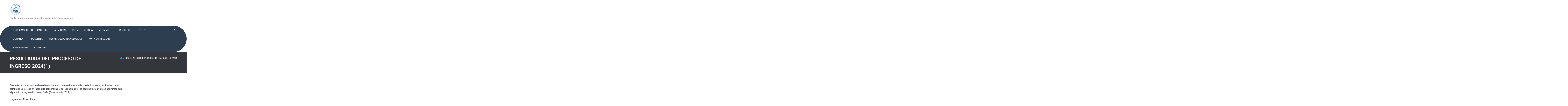

--- FILE ---
content_type: text/html; charset=UTF-8
request_url: https://lke.cs.buap.mx/doctorado/?page_id=1256
body_size: 48015
content:
<!DOCTYPE html>
<html lang="es-ES">
<head>
<meta charset="UTF-8">
<meta name="viewport" content="width=device-width, initial-scale=1">
<link rel="profile" href="http://gmpg.org/xfn/11">
<link rel="pingback" href="https://lke.cs.buap.mx/doctorado/xmlrpc.php">
<title>RESULTADOS DEL PROCESO DE INGRESO 2024(1) &#8211; Doctorado en Ingeniería del Lenguaje y del Conocimiento</title>
<link rel='dns-prefetch' href='//fonts.googleapis.com' />
<link rel='dns-prefetch' href='//s.w.org' />
<link rel="alternate" type="application/rss+xml" title="Doctorado en Ingeniería del Lenguaje y del Conocimiento &raquo; Feed" href="https://lke.cs.buap.mx/doctorado/?feed=rss2" />
<link rel="alternate" type="application/rss+xml" title="Doctorado en Ingeniería del Lenguaje y del Conocimiento &raquo; RSS de los comentarios" href="https://lke.cs.buap.mx/doctorado/?feed=comments-rss2" />
		<script type="text/javascript">
			window._wpemojiSettings = {"baseUrl":"https:\/\/s.w.org\/images\/core\/emoji\/11.2.0\/72x72\/","ext":".png","svgUrl":"https:\/\/s.w.org\/images\/core\/emoji\/11.2.0\/svg\/","svgExt":".svg","source":{"concatemoji":"https:\/\/lke.cs.buap.mx\/doctorado\/wp-includes\/js\/wp-emoji-release.min.js?ver=5.1.1"}};
			!function(a,b,c){function d(a,b){var c=String.fromCharCode;l.clearRect(0,0,k.width,k.height),l.fillText(c.apply(this,a),0,0);var d=k.toDataURL();l.clearRect(0,0,k.width,k.height),l.fillText(c.apply(this,b),0,0);var e=k.toDataURL();return d===e}function e(a){var b;if(!l||!l.fillText)return!1;switch(l.textBaseline="top",l.font="600 32px Arial",a){case"flag":return!(b=d([55356,56826,55356,56819],[55356,56826,8203,55356,56819]))&&(b=d([55356,57332,56128,56423,56128,56418,56128,56421,56128,56430,56128,56423,56128,56447],[55356,57332,8203,56128,56423,8203,56128,56418,8203,56128,56421,8203,56128,56430,8203,56128,56423,8203,56128,56447]),!b);case"emoji":return b=d([55358,56760,9792,65039],[55358,56760,8203,9792,65039]),!b}return!1}function f(a){var c=b.createElement("script");c.src=a,c.defer=c.type="text/javascript",b.getElementsByTagName("head")[0].appendChild(c)}var g,h,i,j,k=b.createElement("canvas"),l=k.getContext&&k.getContext("2d");for(j=Array("flag","emoji"),c.supports={everything:!0,everythingExceptFlag:!0},i=0;i<j.length;i++)c.supports[j[i]]=e(j[i]),c.supports.everything=c.supports.everything&&c.supports[j[i]],"flag"!==j[i]&&(c.supports.everythingExceptFlag=c.supports.everythingExceptFlag&&c.supports[j[i]]);c.supports.everythingExceptFlag=c.supports.everythingExceptFlag&&!c.supports.flag,c.DOMReady=!1,c.readyCallback=function(){c.DOMReady=!0},c.supports.everything||(h=function(){c.readyCallback()},b.addEventListener?(b.addEventListener("DOMContentLoaded",h,!1),a.addEventListener("load",h,!1)):(a.attachEvent("onload",h),b.attachEvent("onreadystatechange",function(){"complete"===b.readyState&&c.readyCallback()})),g=c.source||{},g.concatemoji?f(g.concatemoji):g.wpemoji&&g.twemoji&&(f(g.twemoji),f(g.wpemoji)))}(window,document,window._wpemojiSettings);
		</script>
		<style type="text/css">
img.wp-smiley,
img.emoji {
	display: inline !important;
	border: none !important;
	box-shadow: none !important;
	height: 1em !important;
	width: 1em !important;
	margin: 0 .07em !important;
	vertical-align: -0.1em !important;
	background: none !important;
	padding: 0 !important;
}
</style>
	<link rel='stylesheet' id='wp-block-library-css'  href='https://lke.cs.buap.mx/doctorado/wp-includes/css/dist/block-library/style.min.css?ver=5.1.1' type='text/css' media='all' />
<link rel='stylesheet' id='modulus-roboto-css'  href='//fonts.googleapis.com/css?family=Roboto%3A400%2C700&#038;ver=20141212' type='text/css' media='all' />
<link rel='stylesheet' id='font-awesome-css'  href='https://lke.cs.buap.mx/doctorado/wp-content/themes/modulus/css/font-awesome.css?ver=20150224' type='text/css' media='all' />
<link rel='stylesheet' id='flexslider-css'  href='https://lke.cs.buap.mx/doctorado/wp-content/themes/modulus/css/flexslider.css?ver=20150224' type='text/css' media='all' />
<link rel='stylesheet' id='rippler-css'  href='https://lke.cs.buap.mx/doctorado/wp-content/themes/modulus/css/rippler.css?ver=20150224' type='text/css' media='all' />
<link rel='stylesheet' id='modulus-style-css'  href='https://lke.cs.buap.mx/doctorado/wp-content/themes/modulus/style.css?ver=5.1.1' type='text/css' media='all' />
<script type='text/javascript' src='https://lke.cs.buap.mx/doctorado/wp-includes/js/jquery/jquery.js?ver=1.12.4'></script>
<script type='text/javascript' src='https://lke.cs.buap.mx/doctorado/wp-includes/js/jquery/jquery-migrate.min.js?ver=1.4.1'></script>
<script type='text/javascript' src='https://lke.cs.buap.mx/doctorado/wp-content/themes/modulus/js/jquery.rippler.min.js?ver=1'></script>
<link rel='https://api.w.org/' href='https://lke.cs.buap.mx/doctorado/index.php?rest_route=/' />
<link rel="EditURI" type="application/rsd+xml" title="RSD" href="https://lke.cs.buap.mx/doctorado/xmlrpc.php?rsd" />
<link rel="wlwmanifest" type="application/wlwmanifest+xml" href="https://lke.cs.buap.mx/doctorado/wp-includes/wlwmanifest.xml" /> 
<meta name="generator" content="WordPress 5.1.1" />
<link rel="canonical" href="https://lke.cs.buap.mx/doctorado/?page_id=1256" />
<link rel='shortlink' href='https://lke.cs.buap.mx/doctorado/?p=1256' />
<link rel="alternate" type="application/json+oembed" href="https://lke.cs.buap.mx/doctorado/index.php?rest_route=%2Foembed%2F1.0%2Fembed&#038;url=https%3A%2F%2Flke.cs.buap.mx%2Fdoctorado%2F%3Fpage_id%3D1256" />
<link rel="alternate" type="text/xml+oembed" href="https://lke.cs.buap.mx/doctorado/index.php?rest_route=%2Foembed%2F1.0%2Fembed&#038;url=https%3A%2F%2Flke.cs.buap.mx%2Fdoctorado%2F%3Fpage_id%3D1256&#038;format=xml" />
<link rel="icon" href="https://lke.cs.buap.mx/doctorado/wp-content/uploads/2016/04/cropped-LKE_logo-32x32.png" sizes="32x32" />
<link rel="icon" href="https://lke.cs.buap.mx/doctorado/wp-content/uploads/2016/04/cropped-LKE_logo-192x192.png" sizes="192x192" />
<link rel="apple-touch-icon-precomposed" href="https://lke.cs.buap.mx/doctorado/wp-content/uploads/2016/04/cropped-LKE_logo-180x180.png" />
<meta name="msapplication-TileImage" content="https://lke.cs.buap.mx/doctorado/wp-content/uploads/2016/04/cropped-LKE_logo-270x270.png" />
		<style type="text/css" id="wp-custom-css">
			/*--------------------------------------------------------------
BANNER--------------------------------------------------------------*/
.containerlu{
	align-content:center;
  
 
 min-height:100vh;
 width:100%;
 display:flex;
 justify-content:center;
 align-items:center;
 background-color:#313131;
  
}
section.carrusel{
 
  transform-style:preserve-3d;
  width:400px;
  height:250px; 
  position:relative;
  animation:  rotate 20s linear infinite
  
}
@keyframes rotate{
  0%{
    transform : perspective(2000px)rotatey(0deg)
    
    
  }
  
 100%{
   
   transform: perspective(2000px)rotatey(360deg)
   
  }
}
section.carrusel span.carrusel{
  position:absolute;
  height:100%;
  width:100%;
  top:0;
  left:0;
  transform-style:preserve-3d;
  transform-origin:center;
  transform:rotatey(calc(var(--i)*72deg)) translateZ(300px);
  
}

section.carrusel span.carrusel img{
  width:100%;
  height:100%;
  position:absolute;
  left:0;
  top:0;
  object-fit:cover;
  border-radius:50px;
  transition:2s;
  padding:20px;
  
}
section.carrusel span.carrusel img:hover{
  transform:translatey(-50px ) scale(1.2)
  
  
}
/*--------------------------------------------------------------
1.0 reset
--------------------------------------------------------------*/


img {
	border-radius: 20px;
  height: auto;
  /* Make sure images are scaled correctly. */
  max-width: 100%;
  /* Adhere to container width. */ }



/*--------------------------------------------------------------
.2 Menu
--------------------------------------------------------------*/
.nav-wrap {
  background: #2c3e50;
  border-radius:200px;
}

a:before {
    display: none; }
  .main-navigation .current_page_item,
  .main-navigation .current-menu-item,
  .main-navigation .current_page_ancestor, .main-navigation .current-menu-parent {
    color: #fff;
    position: relative; }
    .main-navigation .current_page_item:before,
    .main-navigation .current-menu-item:before,
    .main-navigation .current_page_ancestor:before, .main-navigation .current-menu-parent:before {
      position: absolute;
      content: "";
      height: 10px;
      background: #17202a;
      top: -10px;
      left: 0;
      width: 100%; }
    .main-navigation .current_page_item:after,
    .main-navigation .current-menu-item:after,
    .main-navigation .current_page_ancestor:after, .main-navigation .current-menu-parent:after {
      position: absolute;
      content: "\f0d7";
      font-family: "fontawesome";
      color: #17202a;
      right: -11px;
      top: -23px;
      font-size: 29px;
      transform: rotate(44deg); }
  .main-navigation .current_page_item,
  .main-navigation .current-menu-item,
  .main-navigation .current_page_ancestor, .main-navigation .current-menu-parent > a {
    background: #48c9b0; }
  .main-navigation .sub-menu .current_page_item,
  .main-navigation .sub-menu .current-menu-item,
  .main-navigation .sub-menu .current_page_ancestor,
  .main-navigation .children .current_page_item,
  .main-navigation .children-menu .current-menu-item,
  .main-navigation .children-menu .current_page_ancestor {
    color: #fff;
    background: #17202a; }
    .main-navigation .sub-menu .current_page_item:after,
    .main-navigation .sub-menu .current-menu-item:after,
    .main-navigation .sub-menu .current_page_ancestor:after,
    .main-navigation .children .current_page_item:after,
    .main-navigation .children-menu .current-menu-item:after,
    .main-navigation .children-menu .current_page_ancestor:after {
      display: none; }
  .main-navigation .sub-menu .current_page_item > a,
  .main-navigation .sub-menu .current-menu-item > a,
  .main-navigation .sub-menu .current_page_ancestor > a,
  .main-navigation .children .current_page_item > a,
  .main-navigation .children .current-menu-item > a,
  .main-navigation .children .current_page_ancestor > a {
    background: #03a9f4;
    color: #fff; }
    .main-navigation .sub-menu .current_page_item > a:before, .main-navigation .sub-menu .current_page_item > a:after,
    .main-navigation .sub-menu .current-menu-item > a:before,
    .main-navigation .sub-menu .current-menu-item > a:after,
    .main-navigation .sub-menu .current_page_ancestor > a:before,
    .main-navigation .sub-menu .current_page_ancestor > a:after,
    .main-navigation .children .current_page_item > a:before,
    .main-navigation .children .current_page_item > a:after,
    .main-navigation .children .current-menu-item > a:before,
    .main-navigation .children .current-menu-item > a:after,
    .main-navigation .children .current_page_ancestor > a:before,
    .main-navigation .children .current_page_ancestor > a:after {
      display: none; }
/*--------------------------------------------------------------
tipografia------------------------------------------*/
textarea {
  color: #33363a;
  font-family: "Poppins", sans-serif;
  font-size: 16px;
  font-size: 1.6rem;
  line-height: 1.5; }

/*--------------------------------------------------------------
Footer------------------------------------------*/



.footer {
  padding: 20px 60px;
  display: flex;
  justify-content: center;
  align-items: center;
  flex-direction: column;
	justify-content: flex-end;
  align-items: flex-end;
  min-height: 10vh;
}

.social-icon,
.menulun {
  position: absolute;
  display: flex;
  justify-content: left;
  align-items: center;
  margin: 1px 0;
  flex-wrap: wrap;
}

.social-icon__item,
.menu__item {
  list-style: none;
}

.social-icon__link {
  font-size: 2rem;
  color: #fff;
  margin: 0 10px;
  display: inline-block;
  transition: 0.5s;
}
.social-icon__link:hover {
  transform: translateY(-10px);
}

.menu__link {
  font-size: 1.2rem;
  color: #fff;
  margin: 0 10px;
  display: inline-block;
  transition: 0.5s;
  text-decoration: none;
  opacity: 0.75;
  font-weight: 300;
}

.menu__link:hover {
  opacity: 1;
}

.footer p {
  color: #fff;
  margin: 15px 0 10px 0;
  font-size: 1rem;
  font-weight: 300;
}

.wave {
  position: absolute;
  top: -120px;
  left: -1000px;
  width: 1000%;
  height: 100px;
  background: url("https://static.vecteezy.com/system/resources/previews/026/867/190/non_2x/blue-wave-footer-free-png.png");
  background-size: 900px 100px;
}

.wave#wave1 {
  z-index: 1000;
  opacity: 1;
  bottom: 0;
  animation: animateWaves 4s linear infinite;
}

.wave#wave2 {
  z-index: 999;
  opacity: 0.5;
  bottom: 10px;
  animation: animate 3s linear infinite !important;
}

.wave#wave3 {
  z-index: 1000;
  opacity: 0.7;
  bottom: 1px;
  animation: animateWaves 3s linear infinite;
}

.wave#wave4 {
  z-index: 999;
  opacity: 0.7;
  bottom: 20px;
  animation: animate 3s linear infinite;
}

@keyframes animateWaves {
  0% {
    background-position-x: 1000px;
  }
  100% {
    background-positon-x: 0px;
  }
}

@keyframes animate {
  0% {
    background-position-x: -1000px;
  }
  100% {
    background-positon-x: 0px;
  }
}		</style>
		</head>
  
<body class="page-template-default page page-id-1256">  
<div id="page" class="hfeed site">
	<a class="skip-link screen-reader-text" href="#content">Skip to content</a>
	<header id="masthead" class="site-header" role="banner">   
				
		<div class="branding">
			<div class="container">
				<div class="eight columns">
					<div class="site-branding">
														<h1 class="site-title"><a href="https://lke.cs.buap.mx/doctorado/" rel="home"><img src="http://lke.cs.buap.mx/doctorado/wp-content/uploads/2016/03/EscudoBlue.png"></a></h1>
																				<h2 class="site-description">Doctorado en Ingeniería del Lenguaje y del Conocimiento</h2>
											</div><!-- .site-branding -->
				</div>
							</div>
		</div>
		<div class="nav-wrap">
			<div class="container">
	  				<div class="twelve columns">
					<nav id="site-navigation" class="main-navigation clearfix" role="navigation">
						<button class="menu-toggle" aria-controls="menu" aria-expanded="false">Primary Menu</button>
						<div class="menu-lke-container"><ul id="menu-lke" class="menu"><li id="menu-item-1241" class="menu-item menu-item-type-custom menu-item-object-custom menu-item-home menu-item-has-children menu-item-1241"><a href="https://lke.cs.buap.mx/doctorado/">Programa de Doctorado LKE</a>
<ul class="sub-menu">
	<li id="menu-item-21" class="menu-item menu-item-type-post_type menu-item-object-page menu-item-21"><a href="https://lke.cs.buap.mx/doctorado/?page_id=8">Programa General</a></li>
	<li id="menu-item-157" class="menu-item menu-item-type-post_type menu-item-object-page menu-item-157"><a href="https://lke.cs.buap.mx/doctorado/?page_id=149">Objetivos Curriculares</a></li>
	<li id="menu-item-160" class="menu-item menu-item-type-post_type menu-item-object-page menu-item-160"><a href="https://lke.cs.buap.mx/doctorado/?page_id=143">Perfil del Posgrado</a></li>
	<li id="menu-item-158" class="menu-item menu-item-type-post_type menu-item-object-page menu-item-158"><a href="https://lke.cs.buap.mx/doctorado/?page_id=147">Metas del Plan de Estudios</a></li>
	<li id="menu-item-85" class="menu-item menu-item-type-post_type menu-item-object-page menu-item-85"><a href="https://lke.cs.buap.mx/doctorado/?page_id=59">LGAC</a></li>
	<li id="menu-item-288" class="menu-item menu-item-type-post_type menu-item-object-page menu-item-288"><a href="https://lke.cs.buap.mx/doctorado/?page_id=276">Minutas y Actas de Reunión</a></li>
</ul>
</li>
<li id="menu-item-1240" class="menu-item menu-item-type-custom menu-item-object-custom current-menu-ancestor menu-item-has-children menu-item-1240"><a href="https://lke.cs.buap.mx/doctorado/?page_id=1262">Admisión</a>
<ul class="sub-menu">
	<li id="menu-item-1529" class="menu-item menu-item-type-post_type menu-item-object-page menu-item-has-children menu-item-1529"><a href="https://lke.cs.buap.mx/doctorado/?page_id=1527">Admisión 2026</a>
	<ul class="sub-menu">
		<li id="menu-item-1542" class="menu-item menu-item-type-post_type menu-item-object-page menu-item-1542"><a href="https://lke.cs.buap.mx/doctorado/?page_id=1540">Resultados del proceso de ingreso 2026</a></li>
	</ul>
</li>
	<li id="menu-item-155" class="menu-item menu-item-type-post_type menu-item-object-page menu-item-155"><a href="https://lke.cs.buap.mx/doctorado/?page_id=153">Capacidad de Admisión de Alumnos</a></li>
	<li id="menu-item-1154" class="menu-item menu-item-type-post_type menu-item-object-page current-menu-ancestor current_page_ancestor menu-item-has-children menu-item-1154"><a href="https://lke.cs.buap.mx/doctorado/?page_id=1152">Convocatorias Pasadas</a>
	<ul class="sub-menu">
		<li id="menu-item-1264" class="menu-item menu-item-type-post_type menu-item-object-page menu-item-1264"><a href="https://lke.cs.buap.mx/doctorado/?page_id=1262">Admision 2024 (2)</a></li>
		<li id="menu-item-1229" class="menu-item menu-item-type-post_type menu-item-object-page current-menu-ancestor current-menu-parent current_page_parent current_page_ancestor menu-item-has-children menu-item-1229"><a href="https://lke.cs.buap.mx/doctorado/?page_id=1205">Admision 2024</a>
		<ul class="sub-menu">
			<li id="menu-item-1259" class="menu-item menu-item-type-post_type menu-item-object-page current-menu-item page_item page-item-1256 current_page_item menu-item-1259"><a href="https://lke.cs.buap.mx/doctorado/?page_id=1256" aria-current="page">RESULTADOS DEL PROCESO DE INGRESO 2024(1)</a></li>
		</ul>
</li>
		<li id="menu-item-1243" class="menu-item menu-item-type-custom menu-item-object-custom menu-item-has-children menu-item-1243"><a href="#">ADMISIÓN 2023</a>
		<ul class="sub-menu">
			<li id="menu-item-1139" class="menu-item menu-item-type-post_type menu-item-object-page menu-item-has-children menu-item-1139"><a href="https://lke.cs.buap.mx/doctorado/?page_id=1137">CONVOCATORIA 2023 (1)</a>
			<ul class="sub-menu">
				<li id="menu-item-1166" class="menu-item menu-item-type-post_type menu-item-object-page menu-item-has-children menu-item-1166"><a href="https://lke.cs.buap.mx/doctorado/?page_id=1164">RESULTADOS DEL PROCESO DE INGRESO 2023(1)</a>
				<ul class="sub-menu">
					<li id="menu-item-1136" class="menu-item menu-item-type-post_type menu-item-object-page menu-item-1136"><a href="https://lke.cs.buap.mx/doctorado/?page_id=1134">ADMISIÓN 2023 (1)</a></li>
				</ul>
</li>
			</ul>
</li>
			<li id="menu-item-1174" class="menu-item menu-item-type-post_type menu-item-object-page menu-item-has-children menu-item-1174"><a href="https://lke.cs.buap.mx/doctorado/?page_id=1171">ADMISIÓN 2023 (2)</a>
			<ul class="sub-menu">
				<li id="menu-item-1194" class="menu-item menu-item-type-post_type menu-item-object-page menu-item-1194"><a href="https://lke.cs.buap.mx/doctorado/?page_id=1192">RESULTADOS DEL PROCESO DE INGRESO 2023(2)</a></li>
			</ul>
</li>
		</ul>
</li>
		<li id="menu-item-1244" class="menu-item menu-item-type-custom menu-item-object-custom menu-item-has-children menu-item-1244"><a href="#">ADMISIÓN 2022</a>
		<ul class="sub-menu">
			<li id="menu-item-1052" class="menu-item menu-item-type-post_type menu-item-object-page menu-item-has-children menu-item-1052"><a href="https://lke.cs.buap.mx/doctorado/?page_id=1048">Admisión 2022(2)</a>
			<ul class="sub-menu">
				<li id="menu-item-1053" class="menu-item menu-item-type-post_type menu-item-object-page menu-item-1053"><a href="https://lke.cs.buap.mx/doctorado/?page_id=1027">Convocatoria 2022 (2)</a></li>
				<li id="menu-item-1063" class="menu-item menu-item-type-post_type menu-item-object-page menu-item-1063"><a href="https://lke.cs.buap.mx/doctorado/?page_id=1059">Aspirantes 2022 (2)</a></li>
				<li id="menu-item-1098" class="menu-item menu-item-type-post_type menu-item-object-page menu-item-1098"><a href="https://lke.cs.buap.mx/doctorado/?page_id=1081">Entrevista 2022(2)</a></li>
				<li id="menu-item-1106" class="menu-item menu-item-type-post_type menu-item-object-page menu-item-1106"><a href="https://lke.cs.buap.mx/doctorado/?page_id=1101">Anteproyecto de investigación 2022(2)</a></li>
				<li id="menu-item-1119" class="menu-item menu-item-type-post_type menu-item-object-page menu-item-1119"><a href="https://lke.cs.buap.mx/doctorado/?page_id=1114">Resultados del proceso de ingreso 2022(2)</a></li>
			</ul>
</li>
			<li id="menu-item-1022" class="menu-item menu-item-type-post_type menu-item-object-page menu-item-has-children menu-item-1022"><a href="https://lke.cs.buap.mx/doctorado/?page_id=1003">Admisión 2022(1)</a>
			<ul class="sub-menu">
				<li id="menu-item-1021" class="menu-item menu-item-type-post_type menu-item-object-page menu-item-1021"><a href="https://lke.cs.buap.mx/doctorado/?page_id=1007">Convocatoria 2022 (1)</a></li>
			</ul>
</li>
		</ul>
</li>
		<li id="menu-item-1245" class="menu-item menu-item-type-custom menu-item-object-custom menu-item-has-children menu-item-1245"><a href="#">ADMISIÓN 2021</a>
		<ul class="sub-menu">
			<li id="menu-item-998" class="menu-item menu-item-type-post_type menu-item-object-page menu-item-has-children menu-item-998"><a href="https://lke.cs.buap.mx/doctorado/?page_id=969">Admisión 2021(2)</a>
			<ul class="sub-menu">
				<li id="menu-item-999" class="menu-item menu-item-type-post_type menu-item-object-page menu-item-999"><a href="https://lke.cs.buap.mx/doctorado/?page_id=973">Convocatoria 2021 (2)</a></li>
				<li id="menu-item-1000" class="menu-item menu-item-type-post_type menu-item-object-page menu-item-1000"><a href="https://lke.cs.buap.mx/doctorado/?page_id=979">Entrevistas 2021-2</a></li>
				<li id="menu-item-1002" class="menu-item menu-item-type-post_type menu-item-object-page menu-item-1002"><a href="https://lke.cs.buap.mx/doctorado/?page_id=981">Presentación de proyectos 2021-2</a></li>
				<li id="menu-item-1001" class="menu-item menu-item-type-post_type menu-item-object-page menu-item-1001"><a href="https://lke.cs.buap.mx/doctorado/?page_id=983">Resultados del Proceso de Ingreso 2021-2</a></li>
			</ul>
</li>
			<li id="menu-item-878" class="menu-item menu-item-type-post_type menu-item-object-page menu-item-has-children menu-item-878"><a href="https://lke.cs.buap.mx/doctorado/?page_id=875">Admisión 2021(1)</a>
			<ul class="sub-menu">
				<li id="menu-item-879" class="menu-item menu-item-type-post_type menu-item-object-page menu-item-879"><a href="https://lke.cs.buap.mx/doctorado/?page_id=869">Convocatoria 2021 (1)</a></li>
				<li id="menu-item-890" class="menu-item menu-item-type-post_type menu-item-object-page menu-item-890"><a href="https://lke.cs.buap.mx/doctorado/?page_id=885">Entrevistas 2021-1</a></li>
				<li id="menu-item-896" class="menu-item menu-item-type-post_type menu-item-object-page menu-item-896"><a href="https://lke.cs.buap.mx/doctorado/?page_id=893">Presentación de proyectos 2021-1</a></li>
				<li id="menu-item-899" class="menu-item menu-item-type-post_type menu-item-object-page menu-item-899"><a href="https://lke.cs.buap.mx/doctorado/?page_id=897">Resultados del Proceso de Ingreso 2021-1</a></li>
			</ul>
</li>
		</ul>
</li>
		<li id="menu-item-1246" class="menu-item menu-item-type-custom menu-item-object-custom menu-item-has-children menu-item-1246"><a href="#">ADMISIÓN 2020</a>
		<ul class="sub-menu">
			<li id="menu-item-798" class="menu-item menu-item-type-post_type menu-item-object-page menu-item-has-children menu-item-798"><a href="https://lke.cs.buap.mx/doctorado/?page_id=794">Admisión 2020(2)</a>
			<ul class="sub-menu">
				<li id="menu-item-792" class="menu-item menu-item-type-post_type menu-item-object-page menu-item-792"><a href="https://lke.cs.buap.mx/doctorado/?page_id=788">Convocatoria 2020(2)</a></li>
				<li id="menu-item-828" class="menu-item menu-item-type-post_type menu-item-object-page menu-item-828"><a href="https://lke.cs.buap.mx/doctorado/?page_id=825">Entrevistas 2020-2</a></li>
				<li id="menu-item-844" class="menu-item menu-item-type-post_type menu-item-object-page menu-item-844"><a href="https://lke.cs.buap.mx/doctorado/?page_id=842">Resultados Entrevistas 2020-2</a></li>
				<li id="menu-item-850" class="menu-item menu-item-type-post_type menu-item-object-page menu-item-850"><a href="https://lke.cs.buap.mx/doctorado/?page_id=848">Evaluación por Anteproyecto de Investigación 2020-2</a></li>
				<li id="menu-item-860" class="menu-item menu-item-type-post_type menu-item-object-page menu-item-860"><a href="https://lke.cs.buap.mx/doctorado/?page_id=856">Resultados del Proceso de Ingreso 2020-2</a></li>
			</ul>
</li>
			<li id="menu-item-747" class="menu-item menu-item-type-post_type menu-item-object-page menu-item-has-children menu-item-747"><a href="https://lke.cs.buap.mx/doctorado/?page_id=729">Admisión 2020(1)</a>
			<ul class="sub-menu">
				<li id="menu-item-746" class="menu-item menu-item-type-post_type menu-item-object-page menu-item-746"><a href="https://lke.cs.buap.mx/doctorado/?page_id=733">Convocatoria 2020(1)</a></li>
				<li id="menu-item-768" class="menu-item menu-item-type-post_type menu-item-object-page menu-item-768"><a href="https://lke.cs.buap.mx/doctorado/?page_id=765">Resultados del Proceso de Ingreso 2020(1)</a></li>
			</ul>
</li>
		</ul>
</li>
		<li id="menu-item-1247" class="menu-item menu-item-type-custom menu-item-object-custom menu-item-has-children menu-item-1247"><a href="#">ADMISIÓN 2019</a>
		<ul class="sub-menu">
			<li id="menu-item-688" class="menu-item menu-item-type-post_type menu-item-object-page menu-item-has-children menu-item-688"><a href="https://lke.cs.buap.mx/doctorado/?page_id=662">Admisión 2019-2</a>
			<ul class="sub-menu">
				<li id="menu-item-689" class="menu-item menu-item-type-post_type menu-item-object-page menu-item-689"><a href="https://lke.cs.buap.mx/doctorado/?page_id=660">Convocatoria 2019-2</a></li>
				<li id="menu-item-698" class="menu-item menu-item-type-post_type menu-item-object-page menu-item-698"><a href="https://lke.cs.buap.mx/doctorado/?page_id=694">Entrevistas 2019-2</a></li>
				<li id="menu-item-708" class="menu-item menu-item-type-post_type menu-item-object-page menu-item-708"><a href="https://lke.cs.buap.mx/doctorado/?page_id=705">Resultados Entrevistas 2019-2</a></li>
				<li id="menu-item-712" class="menu-item menu-item-type-post_type menu-item-object-page menu-item-712"><a href="https://lke.cs.buap.mx/doctorado/?page_id=710">Evaluación por anteproyecto de investigación 2019-2</a></li>
				<li id="menu-item-720" class="menu-item menu-item-type-post_type menu-item-object-page menu-item-720"><a href="https://lke.cs.buap.mx/doctorado/?page_id=717">Resultados del Proceso de Ingreso 2019-2</a></li>
			</ul>
</li>
			<li id="menu-item-624" class="menu-item menu-item-type-post_type menu-item-object-page menu-item-has-children menu-item-624"><a href="https://lke.cs.buap.mx/doctorado/?page_id=616">Admisión 2019-1</a>
			<ul class="sub-menu">
				<li id="menu-item-623" class="menu-item menu-item-type-post_type menu-item-object-page menu-item-623"><a href="https://lke.cs.buap.mx/doctorado/?page_id=619">Convocatoria 2019-1</a></li>
				<li id="menu-item-630" class="menu-item menu-item-type-post_type menu-item-object-page menu-item-630"><a href="https://lke.cs.buap.mx/doctorado/?page_id=628">Entrevistas 2019-1</a></li>
				<li id="menu-item-637" class="menu-item menu-item-type-post_type menu-item-object-page menu-item-637"><a href="https://lke.cs.buap.mx/doctorado/?page_id=635">Resultados Entrevistas 2019-1</a></li>
				<li id="menu-item-642" class="menu-item menu-item-type-post_type menu-item-object-page menu-item-642"><a href="https://lke.cs.buap.mx/doctorado/?page_id=640">Evaluación por anteproyecto de investigación 2019-1</a></li>
				<li id="menu-item-646" class="menu-item menu-item-type-post_type menu-item-object-page menu-item-646"><a href="https://lke.cs.buap.mx/doctorado/?page_id=644">Resultados del Proceso de Ingreso 2019-1</a></li>
			</ul>
</li>
		</ul>
</li>
		<li id="menu-item-1248" class="menu-item menu-item-type-custom menu-item-object-custom menu-item-has-children menu-item-1248"><a href="#">ADMISIÓN 2018</a>
		<ul class="sub-menu">
			<li id="menu-item-572" class="menu-item menu-item-type-post_type menu-item-object-page menu-item-has-children menu-item-572"><a href="https://lke.cs.buap.mx/doctorado/?page_id=567">Admisión 2018-2</a>
			<ul class="sub-menu">
				<li id="menu-item-571" class="menu-item menu-item-type-post_type menu-item-object-page menu-item-571"><a href="https://lke.cs.buap.mx/doctorado/?page_id=562">Convocatoria 2018-2</a></li>
				<li id="menu-item-580" class="menu-item menu-item-type-post_type menu-item-object-page menu-item-580"><a href="https://lke.cs.buap.mx/doctorado/?page_id=578">Entrevistas 2018-2</a></li>
				<li id="menu-item-591" class="menu-item menu-item-type-post_type menu-item-object-page menu-item-591"><a href="https://lke.cs.buap.mx/doctorado/?page_id=589">Resultados Entrevistas 2018-2</a></li>
				<li id="menu-item-606" class="menu-item menu-item-type-post_type menu-item-object-page menu-item-606"><a href="https://lke.cs.buap.mx/doctorado/?page_id=602">Evaluación por Anteproyecto de Investigación 2018-2</a></li>
				<li id="menu-item-601" class="menu-item menu-item-type-post_type menu-item-object-page menu-item-601"><a href="https://lke.cs.buap.mx/doctorado/?page_id=599">Resultados del Proceso de Ingreso 2018-2</a></li>
			</ul>
</li>
			<li id="menu-item-509" class="menu-item menu-item-type-post_type menu-item-object-page menu-item-has-children menu-item-509"><a href="https://lke.cs.buap.mx/doctorado/?page_id=502">Admisión 2018-1</a>
			<ul class="sub-menu">
				<li id="menu-item-508" class="menu-item menu-item-type-post_type menu-item-object-page menu-item-508"><a href="https://lke.cs.buap.mx/doctorado/?page_id=505">Convocatoria 2018-1</a></li>
				<li id="menu-item-520" class="menu-item menu-item-type-post_type menu-item-object-page menu-item-520"><a href="https://lke.cs.buap.mx/doctorado/?page_id=518">Entrevistas 2018-1</a></li>
				<li id="menu-item-544" class="menu-item menu-item-type-post_type menu-item-object-page menu-item-544"><a href="https://lke.cs.buap.mx/doctorado/?page_id=540">Resultados Entrevistas 2018-1</a></li>
				<li id="menu-item-553" class="menu-item menu-item-type-post_type menu-item-object-page menu-item-553"><a href="https://lke.cs.buap.mx/doctorado/?page_id=551">Evaluación por Anteproyecto de Investigación 2018-1</a></li>
				<li id="menu-item-558" class="menu-item menu-item-type-post_type menu-item-object-page menu-item-558"><a href="https://lke.cs.buap.mx/doctorado/?page_id=554">Resultados del proceso de ingreso 2018-1</a></li>
			</ul>
</li>
		</ul>
</li>
		<li id="menu-item-1249" class="menu-item menu-item-type-custom menu-item-object-custom menu-item-has-children menu-item-1249"><a href="#">ADMISIÓN 2017</a>
		<ul class="sub-menu">
			<li id="menu-item-419" class="menu-item menu-item-type-post_type menu-item-object-page menu-item-has-children menu-item-419"><a href="https://lke.cs.buap.mx/doctorado/?page_id=416">Admisión 2017-2</a>
			<ul class="sub-menu">
				<li id="menu-item-415" class="menu-item menu-item-type-post_type menu-item-object-page menu-item-415"><a href="https://lke.cs.buap.mx/doctorado/?page_id=409">Convocatoria 2017-2</a></li>
				<li id="menu-item-432" class="menu-item menu-item-type-post_type menu-item-object-page menu-item-432"><a href="https://lke.cs.buap.mx/doctorado/?page_id=429">Entrevistas 2017-2</a></li>
				<li id="menu-item-455" class="menu-item menu-item-type-post_type menu-item-object-page menu-item-455"><a href="https://lke.cs.buap.mx/doctorado/?page_id=453">Resultados Entrevistas 2017-2</a></li>
				<li id="menu-item-461" class="menu-item menu-item-type-post_type menu-item-object-page menu-item-461"><a href="https://lke.cs.buap.mx/doctorado/?page_id=459">Evaluación por Anteproyecto de Investigación 2017-2</a></li>
				<li id="menu-item-482" class="menu-item menu-item-type-post_type menu-item-object-page menu-item-482"><a href="https://lke.cs.buap.mx/doctorado/?page_id=476">Resultados del proceso de ingreso 2017-2</a></li>
			</ul>
</li>
			<li id="menu-item-301" class="menu-item menu-item-type-post_type menu-item-object-page menu-item-has-children menu-item-301"><a href="https://lke.cs.buap.mx/doctorado/?page_id=299">Admisión 2017-1</a>
			<ul class="sub-menu">
				<li id="menu-item-304" class="menu-item menu-item-type-post_type menu-item-object-page menu-item-304"><a href="https://lke.cs.buap.mx/doctorado/?page_id=302">Convocatoria 2017-1</a></li>
				<li id="menu-item-345" class="menu-item menu-item-type-post_type menu-item-object-page menu-item-345"><a href="https://lke.cs.buap.mx/doctorado/?page_id=339">Resultados sobre la validación de la  documentación entregada 2017-1</a></li>
				<li id="menu-item-352" class="menu-item menu-item-type-post_type menu-item-object-page menu-item-352"><a href="https://lke.cs.buap.mx/doctorado/?page_id=347">Calendario y Resultados de Entrevistas 2017-1</a></li>
				<li id="menu-item-367" class="menu-item menu-item-type-post_type menu-item-object-page menu-item-367"><a href="https://lke.cs.buap.mx/doctorado/?page_id=365">Evaluación por Anteproyecto de Investigación 2017-1</a></li>
				<li id="menu-item-378" class="menu-item menu-item-type-post_type menu-item-object-page menu-item-378"><a href="https://lke.cs.buap.mx/doctorado/?page_id=373">Resultados del proceso de ingreso 2017-1</a></li>
			</ul>
</li>
		</ul>
</li>
		<li id="menu-item-298" class="menu-item menu-item-type-post_type menu-item-object-page menu-item-has-children menu-item-298"><a href="https://lke.cs.buap.mx/doctorado/?page_id=296">Admisión 2016-1</a>
		<ul class="sub-menu">
			<li id="menu-item-83" class="menu-item menu-item-type-post_type menu-item-object-page menu-item-83"><a href="https://lke.cs.buap.mx/doctorado/?page_id=63">Convocatoria 2016</a></li>
			<li id="menu-item-218" class="menu-item menu-item-type-post_type menu-item-object-page menu-item-218"><a href="https://lke.cs.buap.mx/doctorado/?page_id=214">Resultados sobre la validación de la  documentación entregada 2016-1</a></li>
			<li id="menu-item-237" class="menu-item menu-item-type-post_type menu-item-object-page menu-item-237"><a href="https://lke.cs.buap.mx/doctorado/?page_id=233">Calendario de Entrevistas 2016-1</a></li>
			<li id="menu-item-255" class="menu-item menu-item-type-post_type menu-item-object-page menu-item-255"><a href="https://lke.cs.buap.mx/doctorado/?page_id=249">Evaluación por Anteproyecto de Investigación 2016-1</a></li>
			<li id="menu-item-265" class="menu-item menu-item-type-post_type menu-item-object-page menu-item-265"><a href="https://lke.cs.buap.mx/doctorado/?page_id=261">Resultados del Proceso de Ingreso 2016-1</a></li>
			<li id="menu-item-185" class="menu-item menu-item-type-post_type menu-item-object-page menu-item-185"><a href="https://lke.cs.buap.mx/doctorado/?page_id=67">Cursos propedéuticos o de nivelación 2016-1</a></li>
		</ul>
</li>
	</ul>
</li>
</ul>
</li>
<li id="menu-item-84" class="menu-item menu-item-type-post_type menu-item-object-page menu-item-84"><a href="https://lke.cs.buap.mx/doctorado/?page_id=61">Infraestructura</a></li>
<li id="menu-item-1239" class="menu-item menu-item-type-custom menu-item-object-custom menu-item-has-children menu-item-1239"><a href="#">Alumnos</a>
<ul class="sub-menu">
	<li id="menu-item-49" class="menu-item menu-item-type-post_type menu-item-object-page menu-item-49"><a href="https://lke.cs.buap.mx/doctorado/?page_id=29">Estudiantes General</a></li>
	<li id="menu-item-917" class="menu-item menu-item-type-post_type menu-item-object-page menu-item-has-children menu-item-917"><a href="https://lke.cs.buap.mx/doctorado/?page_id=912">Titulación</a>
	<ul class="sub-menu">
		<li id="menu-item-161" class="menu-item menu-item-type-post_type menu-item-object-page menu-item-161"><a href="https://lke.cs.buap.mx/doctorado/?page_id=141">Formas de Titulación</a></li>
	</ul>
</li>
	<li id="menu-item-921" class="menu-item menu-item-type-post_type menu-item-object-page menu-item-921"><a href="https://lke.cs.buap.mx/doctorado/?page_id=918">Seguimiento académico</a></li>
	<li id="menu-item-1237" class="menu-item menu-item-type-custom menu-item-object-custom menu-item-has-children menu-item-1237"><a href="#">Generaciones</a>
	<ul class="sub-menu">
		<li id="menu-item-80" class="menu-item menu-item-type-post_type menu-item-object-page menu-item-80"><a href="https://lke.cs.buap.mx/doctorado/?page_id=69">Generación 2016-1</a></li>
		<li id="menu-item-1250" class="menu-item menu-item-type-custom menu-item-object-custom menu-item-has-children menu-item-1250"><a href="#">GENERACIÓN 2017</a>
		<ul class="sub-menu">
			<li id="menu-item-395" class="menu-item menu-item-type-post_type menu-item-object-page menu-item-395"><a href="https://lke.cs.buap.mx/doctorado/?page_id=390">Generación 2017-1</a></li>
			<li id="menu-item-516" class="menu-item menu-item-type-post_type menu-item-object-page menu-item-516"><a href="https://lke.cs.buap.mx/doctorado/?page_id=514">Generación 2017-2</a></li>
		</ul>
</li>
		<li id="menu-item-1251" class="menu-item menu-item-type-custom menu-item-object-custom menu-item-has-children menu-item-1251"><a href="#">GENERACIÓN 2018</a>
		<ul class="sub-menu">
			<li id="menu-item-596" class="menu-item menu-item-type-post_type menu-item-object-page menu-item-596"><a href="https://lke.cs.buap.mx/doctorado/?page_id=594">Generación 2018-1</a></li>
			<li id="menu-item-614" class="menu-item menu-item-type-post_type menu-item-object-page menu-item-614"><a href="https://lke.cs.buap.mx/doctorado/?page_id=612">Generación 2018-2</a></li>
		</ul>
</li>
		<li id="menu-item-1252" class="menu-item menu-item-type-custom menu-item-object-custom menu-item-has-children menu-item-1252"><a href="#">GENERACIÓN 2019</a>
		<ul class="sub-menu">
			<li id="menu-item-658" class="menu-item menu-item-type-post_type menu-item-object-page menu-item-658"><a href="https://lke.cs.buap.mx/doctorado/?page_id=656">Generación 2019-1</a></li>
			<li id="menu-item-930" class="menu-item menu-item-type-post_type menu-item-object-page menu-item-930"><a href="https://lke.cs.buap.mx/doctorado/?page_id=928">Generación 2019-2</a></li>
		</ul>
</li>
		<li id="menu-item-1253" class="menu-item menu-item-type-custom menu-item-object-custom menu-item-has-children menu-item-1253"><a href="#">GENERACIÓN 2020</a>
		<ul class="sub-menu">
			<li id="menu-item-933" class="menu-item menu-item-type-post_type menu-item-object-page menu-item-933"><a href="https://lke.cs.buap.mx/doctorado/?page_id=931">Generación 2020-1</a></li>
			<li id="menu-item-936" class="menu-item menu-item-type-post_type menu-item-object-page menu-item-936"><a href="https://lke.cs.buap.mx/doctorado/?page_id=934">Generación 2020-2</a></li>
		</ul>
</li>
		<li id="menu-item-1254" class="menu-item menu-item-type-custom menu-item-object-custom menu-item-has-children menu-item-1254"><a href="#">GENERACIÓN 2021</a>
		<ul class="sub-menu">
			<li id="menu-item-942" class="menu-item menu-item-type-post_type menu-item-object-page menu-item-942"><a href="https://lke.cs.buap.mx/doctorado/?page_id=937">Generación 2021-1</a></li>
			<li id="menu-item-944" class="menu-item menu-item-type-post_type menu-item-object-page menu-item-944"><a href="https://lke.cs.buap.mx/doctorado/?page_id=939">Generación 2021-2</a></li>
		</ul>
</li>
		<li id="menu-item-1501" class="menu-item menu-item-type-custom menu-item-object-custom menu-item-has-children menu-item-1501"><a href="#">GENERACIÓN 2022</a>
		<ul class="sub-menu">
			<li id="menu-item-1500" class="menu-item menu-item-type-post_type menu-item-object-page menu-item-1500"><a href="https://lke.cs.buap.mx/doctorado/?page_id=1498">Generación 2022-1</a></li>
			<li id="menu-item-1505" class="menu-item menu-item-type-post_type menu-item-object-page menu-item-1505"><a href="https://lke.cs.buap.mx/doctorado/?page_id=1502">Generación 2022-2</a></li>
		</ul>
</li>
		<li id="menu-item-1506" class="menu-item menu-item-type-custom menu-item-object-custom menu-item-has-children menu-item-1506"><a href="#">GENERACIÓN 2023</a>
		<ul class="sub-menu">
			<li id="menu-item-1512" class="menu-item menu-item-type-post_type menu-item-object-page menu-item-1512"><a href="https://lke.cs.buap.mx/doctorado/?page_id=1507">Generación 2023-1</a></li>
			<li id="menu-item-1511" class="menu-item menu-item-type-post_type menu-item-object-page menu-item-1511"><a href="https://lke.cs.buap.mx/doctorado/?page_id=1509">Generación 2023-2</a></li>
		</ul>
</li>
		<li id="menu-item-1519" class="menu-item menu-item-type-custom menu-item-object-custom menu-item-has-children menu-item-1519"><a href="#">GENERACIÓN 2024</a>
		<ul class="sub-menu">
			<li id="menu-item-1518" class="menu-item menu-item-type-post_type menu-item-object-page menu-item-1518"><a href="https://lke.cs.buap.mx/doctorado/?page_id=1513">Generación 2024-1</a></li>
			<li id="menu-item-1517" class="menu-item menu-item-type-post_type menu-item-object-page menu-item-1517"><a href="https://lke.cs.buap.mx/doctorado/?page_id=1515">Generación 2024-2</a></li>
		</ul>
</li>
	</ul>
</li>
	<li id="menu-item-1238" class="menu-item menu-item-type-custom menu-item-object-custom menu-item-1238"><a href="#">Cursos</a></li>
</ul>
</li>
<li id="menu-item-79" class="menu-item menu-item-type-post_type menu-item-object-page menu-item-has-children menu-item-79"><a href="https://lke.cs.buap.mx/doctorado/?page_id=71">Egresados</a>
<ul class="sub-menu">
	<li id="menu-item-87" class="menu-item menu-item-type-post_type menu-item-object-page menu-item-87"><a href="https://lke.cs.buap.mx/doctorado/?page_id=55">Perfil de egreso</a></li>
</ul>
</li>
<li id="menu-item-45" class="menu-item menu-item-type-post_type menu-item-object-page menu-item-has-children menu-item-45"><a href="https://lke.cs.buap.mx/doctorado/?page_id=37">CONAHCYT</a>
<ul class="sub-menu">
	<li id="menu-item-77" class="menu-item menu-item-type-post_type menu-item-object-page menu-item-77"><a href="https://lke.cs.buap.mx/doctorado/?page_id=75">Indicadores CONAHCYT</a></li>
</ul>
</li>
<li id="menu-item-1242" class="menu-item menu-item-type-custom menu-item-object-custom menu-item-has-children menu-item-1242"><a href="#">Docentes</a>
<ul class="sub-menu">
	<li id="menu-item-48" class="menu-item menu-item-type-post_type menu-item-object-page menu-item-48"><a href="https://lke.cs.buap.mx/doctorado/?page_id=31">Planta académica</a></li>
	<li id="menu-item-210" class="menu-item menu-item-type-post_type menu-item-object-page menu-item-210"><a href="https://lke.cs.buap.mx/doctorado/?page_id=208">Comité Académico del Doctorado</a></li>
</ul>
</li>
<li id="menu-item-171" class="menu-item menu-item-type-post_type menu-item-object-page menu-item-171"><a href="https://lke.cs.buap.mx/doctorado/?page_id=169">Desarrollos tecnológicos</a></li>
<li id="menu-item-86" class="menu-item menu-item-type-post_type menu-item-object-page menu-item-86"><a href="https://lke.cs.buap.mx/doctorado/?page_id=57">Mapa Curricular</a></li>
<li id="menu-item-50" class="menu-item menu-item-type-post_type menu-item-object-page menu-item-50"><a href="https://lke.cs.buap.mx/doctorado/?page_id=27">Reglamento</a></li>
<li id="menu-item-44" class="menu-item menu-item-type-post_type menu-item-object-page menu-item-44"><a href="https://lke.cs.buap.mx/doctorado/?page_id=39">Contacto</a></li>
</ul></div>					</nav><!-- #site-navigation -->
				</div>
				<div class="four columns">
					<form role="search" method="get" class="search-form" action="https://lke.cs.buap.mx/doctorado/">
				<label>
					<span class="screen-reader-text">Buscar:</span>
					<input type="search" class="search-field" placeholder="Buscar &hellip;" value="" name="s" />
				</label>
				<input type="submit" class="search-submit" value="Buscar" />
			</form>				</div>
			</div>
		</div>

</header><!-- #masthead -->


	


    
	
			<div class="breadcrumb">
				<div class="container">
					<div class="breadcrumb-left eight columns">
						<h4>RESULTADOS DEL PROCESO DE INGRESO 2024(1)</h4>			
					</div>
											<div class="breadcrumb-right eight columns">
							<div id="crumbs" xmlns:v="http://rdf.data-vocabulary.org/#"><span typeof="v:Breadcrumb"><a rel="v:url" property="v:title" href="https://lke.cs.buap.mx/doctorado/"><i class="fa fa-home"></i></a></span> &raquo; <span class="current">RESULTADOS DEL PROCESO DE INGRESO 2024(1)</span></div>						</div>
									</div>
			</div>	
	
	
<div id="content" class="site-content">
		<div class="container">
		
				 


	<div id="primary" class="content-area eleven columns">
		<main id="main" class="site-main" role="main">

			
				
<article id="post-1256" class="post-1256 page type-page status-publish hentry">


	<div class="entry-content">    
	 
		
<p> Después de una evaluación basada en criterios consensados en academia de doctorado y validados por el comité de Doctorado en Ingeniería del Lenguaje y del Conocimiento, se aceptan los siguientes aspirantes para el periodo de ingreso Primavera 2024 (Convocatoria 2024(1)).  </p>



<p>Jorge Arturo Flores López</p>



<p>Luis Arturo Alcantar Vergara</p>
			</div><!-- .entry-content -->

	
		

</article><!-- #post-## -->

				
			
		</main><!-- #main -->
	</div><!-- #primary -->

     					
		</div> <!-- .container -->
	</div><!-- #content -->

	<footer id="colophon" class="site-footer" role="contentinfo">
			<div class="footer-widgets">
			<div class="container">
				
		<div class="four columns alpha">
					</div>

		<div class="four columns">
			<aside id="custom_html-11" class="widget_text widget widget_custom_html"><div class="textwidget custom-html-widget"><footer class="footerlun">
    <div class="waves">
      <div class="wave" id="wave1"></div>
      <div class="wave" id="wave2"></div>
      <div class="wave" id="wave3"></div>
      <div class="wave" id="wave4"></div>
    </div>
    
    <ul class="menulun">
      <li class="menu__item"><a class="menu__link" href="https://lke.cs.buap.mx/doctorado/">Programa General</a></li>
      <li class="menu__item"><a class="menu__link" href="https://lke.cs.buap.mx/doctorado/?page_id=8">Objetivos</a></li>
      <li class="menu__item"><a class="menu__link" href="https://lke.cs.buap.mx/doctorado/?page_id=29">Alumnos</a></li>
      <li class="menu__item"><a class="menu__link" href="https://lke.cs.buap.mx/doctorado/?page_id=39">Contacto</a></li>

    </ul>
  </footer>
  <script type="module" src="https://unpkg.com/ionicons@5.5.2/dist/ionicons/ionicons.esm.js"></script>
  <script nomodule src="https://unpkg.com/ionicons@5.5.2/dist/ionicons/ionicons.js"></script></div></aside>		</div>

		<div class="four columns">
					</div>

		<div class="four columns omega">
					</div>
			</div>
		</div>
			<div class="site-info">
			<div class="container">
				<div class="copyright eight columns">   
											<p>Language &amp; Knowledge Engineering Lab. (LKE), Faculty of Computer Science, BUAP, 2019</p>
										</div>
				<div class="left-sidebar eight columns">
									</div>
			</div>
		</div><!-- .site-info -->
	</footer><!-- #colophon -->
</div><!-- #page -->

<script type='text/javascript' src='https://lke.cs.buap.mx/doctorado/wp-content/themes/modulus/js/navigation.js?ver=20120206'></script>
<script type='text/javascript' src='https://lke.cs.buap.mx/doctorado/wp-content/themes/modulus/js/skip-link-focus-fix.js?ver=20130115'></script>
<script type='text/javascript' src='https://lke.cs.buap.mx/doctorado/wp-content/themes/modulus/js/jquery.flexslider-min.js?ver=2.4.0'></script>
<script type='text/javascript' src='https://lke.cs.buap.mx/doctorado/wp-content/themes/modulus/js/custom.js?ver=1.0.0'></script>
<script type='text/javascript' src='https://lke.cs.buap.mx/doctorado/wp-includes/js/wp-embed.min.js?ver=5.1.1'></script>

</body>
</html>


--- FILE ---
content_type: application/javascript
request_url: https://lke.cs.buap.mx/doctorado/wp-content/themes/modulus/js/custom.js?ver=1.0.0
body_size: 409
content:
(function($){

	$(function(){
		$('.flexslider').flexslider();   
	});

	$('.main-navigation a,.top-right a,.tagcloud a,.more-link').addClass("rippler rippler-default");

	  $(".rippler").rippler({
	    effectClass      :  'rippler-effect'
	    ,effectSize      :  0      // Default size (width & height)
	    ,addElement      :  'div'   // e.g. 'svg'(feature)
	    ,duration        :  400
	  });

})(jQuery);